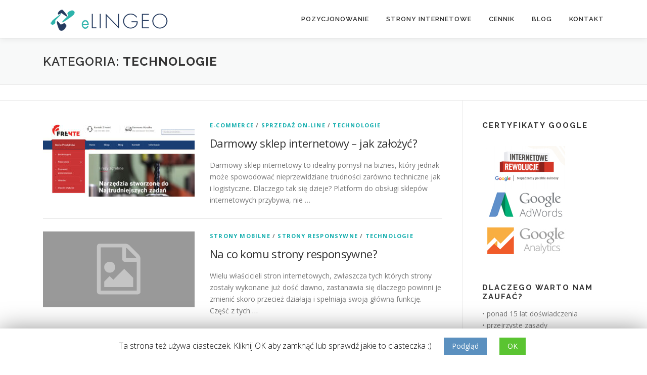

--- FILE ---
content_type: text/html; charset=UTF-8
request_url: http://elingeo.pl/category/technologie/
body_size: 10814
content:
<!DOCTYPE html>
<html lang="pl-PL" prefix="og: http://ogp.me/ns#">
<head>
<meta charset="UTF-8">
<meta name="viewport" content="width=device-width, initial-scale=1">
<link rel="profile" href="http://gmpg.org/xfn/11">
<title>technologie - LINGEO - skuteczna reklama w Internecie</title>

<!-- This site is optimized with the Yoast SEO plugin v5.7.1 - https://yoast.com/wordpress/plugins/seo/ -->
<link rel="canonical" href="http://elingeo.pl/category/technologie/" />
<meta property="og:locale" content="pl_PL" />
<meta property="og:type" content="object" />
<meta property="og:title" content="technologie - LINGEO - skuteczna reklama w Internecie" />
<meta property="og:url" content="http://elingeo.pl/category/technologie/" />
<meta property="og:site_name" content="LINGEO - skuteczna reklama w Internecie" />
<meta name="twitter:card" content="summary" />
<meta name="twitter:title" content="technologie - LINGEO - skuteczna reklama w Internecie" />
<script type='application/ld+json'>{"@context":"http:\/\/schema.org","@type":"WebSite","@id":"#website","url":"http:\/\/elingeo.pl\/","name":"LINGEO - skuteczna reklama w Internecie","potentialAction":{"@type":"SearchAction","target":"http:\/\/elingeo.pl\/?s={search_term_string}","query-input":"required name=search_term_string"}}</script>
<!-- / Yoast SEO plugin. -->

<link rel='dns-prefetch' href='//fonts.googleapis.com' />
<link rel='dns-prefetch' href='//s.w.org' />
<link rel="alternate" type="application/rss+xml" title="LINGEO - skuteczna reklama w Internecie &raquo; Kanał z wpisami" href="http://elingeo.pl/feed/" />
<link rel="alternate" type="application/rss+xml" title="LINGEO - skuteczna reklama w Internecie &raquo; Kanał z komentarzami" href="http://elingeo.pl/comments/feed/" />
<link rel="alternate" type="application/rss+xml" title="LINGEO - skuteczna reklama w Internecie &raquo; Kanał z wpisami zaszufladkowanymi do kategorii technologie" href="http://elingeo.pl/category/technologie/feed/" />
		<script type="text/javascript">
			window._wpemojiSettings = {"baseUrl":"https:\/\/s.w.org\/images\/core\/emoji\/13.0.1\/72x72\/","ext":".png","svgUrl":"https:\/\/s.w.org\/images\/core\/emoji\/13.0.1\/svg\/","svgExt":".svg","source":{"concatemoji":"http:\/\/elingeo.pl\/wp-includes\/js\/wp-emoji-release.min.js?ver=5.6.16"}};
			!function(e,a,t){var n,r,o,i=a.createElement("canvas"),p=i.getContext&&i.getContext("2d");function s(e,t){var a=String.fromCharCode;p.clearRect(0,0,i.width,i.height),p.fillText(a.apply(this,e),0,0);e=i.toDataURL();return p.clearRect(0,0,i.width,i.height),p.fillText(a.apply(this,t),0,0),e===i.toDataURL()}function c(e){var t=a.createElement("script");t.src=e,t.defer=t.type="text/javascript",a.getElementsByTagName("head")[0].appendChild(t)}for(o=Array("flag","emoji"),t.supports={everything:!0,everythingExceptFlag:!0},r=0;r<o.length;r++)t.supports[o[r]]=function(e){if(!p||!p.fillText)return!1;switch(p.textBaseline="top",p.font="600 32px Arial",e){case"flag":return s([127987,65039,8205,9895,65039],[127987,65039,8203,9895,65039])?!1:!s([55356,56826,55356,56819],[55356,56826,8203,55356,56819])&&!s([55356,57332,56128,56423,56128,56418,56128,56421,56128,56430,56128,56423,56128,56447],[55356,57332,8203,56128,56423,8203,56128,56418,8203,56128,56421,8203,56128,56430,8203,56128,56423,8203,56128,56447]);case"emoji":return!s([55357,56424,8205,55356,57212],[55357,56424,8203,55356,57212])}return!1}(o[r]),t.supports.everything=t.supports.everything&&t.supports[o[r]],"flag"!==o[r]&&(t.supports.everythingExceptFlag=t.supports.everythingExceptFlag&&t.supports[o[r]]);t.supports.everythingExceptFlag=t.supports.everythingExceptFlag&&!t.supports.flag,t.DOMReady=!1,t.readyCallback=function(){t.DOMReady=!0},t.supports.everything||(n=function(){t.readyCallback()},a.addEventListener?(a.addEventListener("DOMContentLoaded",n,!1),e.addEventListener("load",n,!1)):(e.attachEvent("onload",n),a.attachEvent("onreadystatechange",function(){"complete"===a.readyState&&t.readyCallback()})),(n=t.source||{}).concatemoji?c(n.concatemoji):n.wpemoji&&n.twemoji&&(c(n.twemoji),c(n.wpemoji)))}(window,document,window._wpemojiSettings);
		</script>
		<style type="text/css">
img.wp-smiley,
img.emoji {
	display: inline !important;
	border: none !important;
	box-shadow: none !important;
	height: 1em !important;
	width: 1em !important;
	margin: 0 .07em !important;
	vertical-align: -0.1em !important;
	background: none !important;
	padding: 0 !important;
}
</style>
	<link rel='stylesheet' id='wp-block-library-css'  href='http://elingeo.pl/wp-includes/css/dist/block-library/style.min.css?ver=5.6.16' type='text/css' media='all' />
<link rel='stylesheet' id='contact-form-7-css'  href='http://elingeo.pl/wp-content/plugins/contact-form-7/includes/css/styles.css?ver=4.9' type='text/css' media='all' />
<link rel='stylesheet' id='cookie-law-info-css'  href='http://elingeo.pl/wp-content/plugins/cookie-law-info/public/css/cookie-law-info-public.css?ver=1.7.8' type='text/css' media='all' />
<link rel='stylesheet' id='cookie-law-info-gdpr-css'  href='http://elingeo.pl/wp-content/plugins/cookie-law-info/public/css/cookie-law-info-gdpr.css?ver=1.7.8' type='text/css' media='all' />
<link rel='stylesheet' id='onepress-fonts-css'  href='https://fonts.googleapis.com/css?family=Raleway%3A400%2C500%2C600%2C700%2C300%2C100%2C800%2C900%7COpen+Sans%3A400%2C300%2C300italic%2C400italic%2C600%2C600italic%2C700%2C700italic&#038;subset=latin%2Clatin-ext&#038;ver=2.2.6' type='text/css' media='all' />
<link rel='stylesheet' id='onepress-animate-css'  href='http://elingeo.pl/wp-content/themes/onepress/assets/css/animate.min.css?ver=2.2.6' type='text/css' media='all' />
<link rel='stylesheet' id='onepress-fa-css'  href='http://elingeo.pl/wp-content/themes/onepress/assets/css/font-awesome.min.css?ver=4.7.0' type='text/css' media='all' />
<link rel='stylesheet' id='onepress-bootstrap-css'  href='http://elingeo.pl/wp-content/themes/onepress/assets/css/bootstrap.min.css?ver=2.2.6' type='text/css' media='all' />
<link rel='stylesheet' id='onepress-style-css'  href='http://elingeo.pl/wp-content/themes/onepress/style.css?ver=5.6.16' type='text/css' media='all' />
<style id='onepress-style-inline-css' type='text/css'>
#main .video-section section.hero-slideshow-wrapper{background:transparent}.hero-slideshow-wrapper:after{position:absolute;top:0px;left:0px;width:100%;height:100%;background-color:rgba(0,0,0,0.3);display:block;content:""}.body-desktop .parallax-hero .hero-slideshow-wrapper:after{display:none!important}#parallax-hero>.parallax-bg::before{background-color:rgba(0,0,0,0.3);opacity:1}.body-desktop .parallax-hero .hero-slideshow-wrapper:after{display:none!important}a,.screen-reader-text:hover,.screen-reader-text:active,.screen-reader-text:focus,.header-social a,.onepress-menu a:hover,.onepress-menu ul li a:hover,.onepress-menu li.onepress-current-item>a,.onepress-menu ul li.current-menu-item>a,.onepress-menu>li a.menu-actived,.onepress-menu.onepress-menu-mobile li.onepress-current-item>a,.site-footer a,.site-footer .footer-social a:hover,.site-footer .btt a:hover,.highlight,#comments .comment .comment-wrapper .comment-meta .comment-time:hover,#comments .comment .comment-wrapper .comment-meta .comment-reply-link:hover,#comments .comment .comment-wrapper .comment-meta .comment-edit-link:hover,.btn-theme-primary-outline,.sidebar .widget a:hover,.section-services .service-item .service-image i,.counter_item .counter__number,.team-member .member-thumb .member-profile a:hover,.icon-background-default{color:#11adad}input[type="reset"],input[type="submit"],input[type="submit"],input[type="reset"]:hover,input[type="submit"]:hover,input[type="submit"]:hover .nav-links a:hover,.btn-theme-primary,.btn-theme-primary-outline:hover,.section-testimonials .card-theme-primary,.woocommerce #respond input#submit,.woocommerce a.button,.woocommerce button.button,.woocommerce input.button,.woocommerce button.button.alt,.pirate-forms-submit-button,.pirate-forms-submit-button:hover,input[type="reset"],input[type="submit"],input[type="submit"],.pirate-forms-submit-button,.contact-form div.wpforms-container-full .wpforms-form .wpforms-submit,.contact-form div.wpforms-container-full .wpforms-form .wpforms-submit:hover,.nav-links a:hover,.nav-links a.current,.nav-links .page-numbers:hover,.nav-links .page-numbers.current{background:#11adad}.btn-theme-primary-outline,.btn-theme-primary-outline:hover,.pricing__item:hover,.section-testimonials .card-theme-primary,.entry-content blockquote{border-color:#11adad}.feature-item:hover .icon-background-default{color:#2f2851}#footer-widgets{}.gallery-carousel .g-item{padding:0px 10px}.gallery-carousel{margin-left:-10px;margin-right:-10px}.gallery-grid .g-item,.gallery-masonry .g-item .inner{padding:10px}.gallery-grid,.gallery-masonry{margin:-10px}
</style>
<link rel='stylesheet' id='onepress-gallery-lightgallery-css'  href='http://elingeo.pl/wp-content/themes/onepress/assets/css/lightgallery.css?ver=5.6.16' type='text/css' media='all' />
<link rel='stylesheet' id='rpt-css'  href='http://elingeo.pl/wp-content/plugins/dk-pricr-responsive-pricing-table/inc/css/rpt_style.min.css?ver=5.6.16' type='text/css' media='all' />
<script type='text/javascript' src='http://elingeo.pl/wp-includes/js/jquery/jquery.min.js?ver=3.5.1' id='jquery-core-js'></script>
<script type='text/javascript' src='http://elingeo.pl/wp-includes/js/jquery/jquery-migrate.min.js?ver=3.3.2' id='jquery-migrate-js'></script>
<script type='text/javascript' id='cookie-law-info-js-extra'>
/* <![CDATA[ */
var Cli_Data = {"nn_cookie_ids":[],"cookielist":[]};
var log_object = {"ajax_url":"http:\/\/elingeo.pl\/wp-admin\/admin-ajax.php"};
/* ]]> */
</script>
<script type='text/javascript' src='http://elingeo.pl/wp-content/plugins/cookie-law-info/public/js/cookie-law-info-public.js?ver=1.7.8' id='cookie-law-info-js'></script>
<script type='text/javascript' src='http://elingeo.pl/wp-content/plugins/dk-pricr-responsive-pricing-table/inc/js/rpt.min.js?ver=5.6.16' id='rpt-js'></script>
<link rel="https://api.w.org/" href="http://elingeo.pl/wp-json/" /><link rel="alternate" type="application/json" href="http://elingeo.pl/wp-json/wp/v2/categories/4" /><link rel="EditURI" type="application/rsd+xml" title="RSD" href="http://elingeo.pl/xmlrpc.php?rsd" />
<link rel="wlwmanifest" type="application/wlwmanifest+xml" href="http://elingeo.pl/wp-includes/wlwmanifest.xml" /> 
<meta name="generator" content="WordPress 5.6.16" />
		<script type="text/javascript">
			var cli_flush_cache=2;
		</script>
		<link rel="icon" href="http://elingeo.pl/wp-content/uploads/2018/01/cropped-icona-32x32.jpg" sizes="32x32" />
<link rel="icon" href="http://elingeo.pl/wp-content/uploads/2018/01/cropped-icona-192x192.jpg" sizes="192x192" />
<link rel="apple-touch-icon" href="http://elingeo.pl/wp-content/uploads/2018/01/cropped-icona-180x180.jpg" />
<meta name="msapplication-TileImage" content="http://elingeo.pl/wp-content/uploads/2018/01/cropped-icona-270x270.jpg" />
</head>

<body class="archive category category-technologie category-4 wp-custom-logo">
	<div id="fb-root"></div>
<script async defer crossorigin="anonymous" src="https://connect.facebook.net/en_US/sdk.js#xfbml=1&version=v9.0&appId=532447623464340&autoLogAppEvents=1" nonce="x6UhdAWl"></script>
<div id="page" class="hfeed site">
	<a class="skip-link screen-reader-text" href="#content">Przeskocz do treści</a>
	<div id="header-section" class="h-on-top no-transparent">		<header id="masthead" class="site-header header-contained is-sticky no-scroll no-t h-on-top" role="banner">
			<div class="container">
				<div class="site-branding">
				<div class="site-brand-inner has-logo-img no-desc"><div class="site-logo-div"><a href="http://elingeo.pl/" class="custom-logo-link  no-t-logo" rel="home" itemprop="url"><img width="274" height="63" src="http://elingeo.pl/wp-content/uploads/2017/10/cropped-cropped-elingeo-73.png" class="custom-logo" alt="LINGEO &#8211; skuteczna reklama w Internecie" loading="lazy" itemprop="logo" srcset="http://elingeo.pl/wp-content/uploads/2017/10/cropped-cropped-elingeo-73.png 274w, http://elingeo.pl/wp-content/uploads/2017/10/cropped-cropped-elingeo-73-270x63.png 270w" sizes="(max-width: 274px) 100vw, 274px" /></a></div></div>				</div>
				<div class="header-right-wrapper">
					<a href="#0" id="nav-toggle">Menu<span></span></a>
					<nav id="site-navigation" class="main-navigation" role="navigation">
						<ul class="onepress-menu">
							<li id="menu-item-110" class="menu-item menu-item-type-post_type menu-item-object-page menu-item-home menu-item-has-children menu-item-110"><a href="http://elingeo.pl/">Pozycjonowanie</a>
<ul class="sub-menu">
	<li id="menu-item-140" class="menu-item menu-item-type-post_type menu-item-object-page menu-item-140"><a href="http://elingeo.pl/pozycjonowanie-naturalne-google/">Pozycjonowanie naturalne w Google</a></li>
	<li id="menu-item-139" class="menu-item menu-item-type-post_type menu-item-object-page menu-item-139"><a href="http://elingeo.pl/tanie-kampanie-google-ads/">Kampanie Google Ads</a></li>
	<li id="menu-item-111" class="menu-item menu-item-type-post_type menu-item-object-page menu-item-has-children menu-item-111"><a href="http://elingeo.pl/oferta/darmowe-pozycjonowanie/">Darmowe pozycjonowanie</a>
	<ul class="sub-menu">
		<li id="menu-item-115" class="menu-item menu-item-type-post_type menu-item-object-page menu-item-115"><a href="http://elingeo.pl/oferta/darmowe-pozycjonowanie/korzysci/">Korzyści</a></li>
		<li id="menu-item-114" class="menu-item menu-item-type-post_type menu-item-object-page menu-item-114"><a href="http://elingeo.pl/oferta/darmowe-pozycjonowanie/zasady-darmowe-pozycjonowanie/">Zasady</a></li>
		<li id="menu-item-113" class="menu-item menu-item-type-post_type menu-item-object-page menu-item-113"><a href="http://elingeo.pl/oferta/darmowe-pozycjonowanie/pytania-i-odpowiedzi/">Pytania i odpowiedzi</a></li>
		<li id="menu-item-112" class="menu-item menu-item-type-post_type menu-item-object-page menu-item-112"><a href="http://elingeo.pl/oferta/darmowe-pozycjonowanie/zamowienie-uslugi/">Zamówienie usługi</a></li>
	</ul>
</li>
</ul>
</li>
<li id="menu-item-153" class="menu-item menu-item-type-post_type menu-item-object-page menu-item-has-children menu-item-153"><a href="http://elingeo.pl/tworzenie-stron-internetowych/">Strony internetowe</a>
<ul class="sub-menu">
	<li id="menu-item-181" class="menu-item menu-item-type-custom menu-item-object-custom menu-item-181"><a href="http://isplit.eu">Tanie sklepy internetowe</a></li>
</ul>
</li>
<li id="menu-item-202" class="menu-item menu-item-type-post_type menu-item-object-page menu-item-202"><a href="http://elingeo.pl/cennik/">Cennik</a></li>
<li id="menu-item-116" class="menu-item menu-item-type-post_type menu-item-object-page current_page_parent menu-item-116"><a href="http://elingeo.pl/blog/">Blog</a></li>
<li id="menu-item-117" class="menu-item menu-item-type-post_type menu-item-object-page menu-item-117"><a href="http://elingeo.pl/kontakt/">Kontakt</a></li>
						</ul>
					</nav>
					<!-- #site-navigation -->
				</div>
			</div>
		</header><!-- #masthead -->
		</div>
	<div id="content" class="site-content">

		<div class="page-header">
			<div class="container">
				<h1 class="page-title">Kategoria: <span>technologie</span></h1>							</div>
		</div>

		        <div class="breadcrumbs" typeof="BreadcrumbList" vocab="http://schema.org/">
			<div class="container">
                        </div>
        </div>
        
		<div id="content-inside" class="container right-sidebar">
			<div id="primary" class="content-area">
				<main id="main" class="site-main" role="main">

				
										
						<article id="post-182" class="list-article clearfix post-182 post type-post status-publish format-standard has-post-thumbnail hentry category-e-commerce category-sprzedaz-on-line category-technologie">
		<div class="list-article-thumb">
		<a href="http://elingeo.pl/darmowy-sklep-internetowy-zalozyc/">
			<img width="300" height="150" src="http://elingeo.pl/wp-content/uploads/2020/04/sklepy-300x150.jpg" class="attachment-onepress-blog-small size-onepress-blog-small wp-post-image" alt="" loading="lazy" />		</a>
	</div>
	
	<div class="list-article-content">
					<div class="list-article-meta">
				<a href="http://elingeo.pl/category/e-commerce/" rel="category tag">e-commerce</a> / <a href="http://elingeo.pl/category/sprzedaz-on-line/" rel="category tag">sprzedaż on-line</a> / <a href="http://elingeo.pl/category/technologie/" rel="category tag">technologie</a>			</div>
						<header class="entry-header">
			<h2 class="entry-title"><a href="http://elingeo.pl/darmowy-sklep-internetowy-zalozyc/" rel="bookmark">Darmowy sklep internetowy &#8211; jak założyć?</a></h2>		</header><!-- .entry-header -->
						<div class="entry-excerpt">
			<p>Darmowy sklep internetowy to idealny pomysł na biznes, który jednak może spowodować nieprzewidziane trudności zarówno techniczne jak i logistyczne. Dlaczego tak się dzieje? Platform do obsługi sklepów internetowych przybywa, nie &#8230;</p>
		</div><!-- .entry-content -->
					</div>

</article><!-- #post-## -->

					
						<article id="post-85" class="list-article clearfix post-85 post type-post status-publish format-standard hentry category-strony-mobilne category-strony-responsywne category-technologie">
		<div class="list-article-thumb">
		<a href="http://elingeo.pl/na-co-komu-strony-responsywne/">
			<img alt="" src="http://elingeo.pl/wp-content/themes/onepress/assets/images/placholder2.png">		</a>
	</div>
	
	<div class="list-article-content">
					<div class="list-article-meta">
				<a href="http://elingeo.pl/category/strony-mobilne/" rel="category tag">strony mobilne</a> / <a href="http://elingeo.pl/category/strony-responsywne/" rel="category tag">strony responsywne</a> / <a href="http://elingeo.pl/category/technologie/" rel="category tag">technologie</a>			</div>
						<header class="entry-header">
			<h2 class="entry-title"><a href="http://elingeo.pl/na-co-komu-strony-responsywne/" rel="bookmark">Na co komu strony responsywne?</a></h2>		</header><!-- .entry-header -->
						<div class="entry-excerpt">
			<p>Wielu właścicieli stron internetowych, zwłaszcza tych których strony zostały wykonane już dość dawno, zastanawia się dlaczego powinni je zmienić skoro przecież działają i spełniają swoją główną funkcję. Część z tych &#8230;</p>
		</div><!-- .entry-content -->
					</div>

</article><!-- #post-## -->

					
					
				
				</main><!-- #main -->
			</div><!-- #primary -->

                            
<div id="secondary" class="widget-area sidebar" role="complementary">
	<aside id="text-7" class="widget widget_text"><h2 class="widget-title">Certyfikaty Google</h2>			<div class="textwidget"><p><img src="http://serwer1655744.home.pl/autoinstalator/wordpress14/wp-content/uploads/2017/01/cert.jpg" /></p>
</div>
		</aside><aside id="text-5" class="widget widget_text"><h2 class="widget-title">Dlaczego warto nam zaufać?</h2>			<div class="textwidget"><p>• ponad 15 lat doświadczenia<br />
• przejrzyste zasady<br />
• specjaliści certyfikowani przez Google<br />
• ładne strony internetowe<br />
• .. i wartościowe dla Google<br />
• przyjazne centrum pomocy<br />
• zero formalności</p>
</div>
		</aside><aside id="custom_html-3" class="widget_text widget widget_custom_html"><div class="textwidget custom-html-widget"><div class="fb-page" data-href="https://www.facebook.com/elingeo" data-tabs="" data-width="" data-height="" data-small-header="false" data-adapt-container-width="true" data-hide-cover="false" data-show-facepile="true"><blockquote cite="https://www.facebook.com/elingeo" class="fb-xfbml-parse-ignore"><a href="https://www.facebook.com/elingeo">Pozycjonowanie w Google</a></blockquote></div></div></aside><aside id="search-2" class="widget widget_search"><form role="search" method="get" class="search-form" action="http://elingeo.pl/">
				<label>
					<span class="screen-reader-text">Szukaj:</span>
					<input type="search" class="search-field" placeholder="Szukaj &hellip;" value="" name="s" />
				</label>
				<input type="submit" class="search-submit" value="Szukaj" />
			</form></aside></div><!-- #secondary -->
            
		</div><!--#content-inside -->
	</div><!-- #content -->

	<footer id="colophon" class="site-footer" role="contentinfo">
					<div id="footer-widgets" class="footer-widgets section-padding ">
				<div class="container">
					<div class="row">
														<div id="footer-1" class="col-md-3 col-sm-12 footer-column widget-area sidebar" role="complementary">
									<aside id="text-3" class="footer-widget widget widget_text"><h2 class="widget-title">Promocja ogólnopolska</h2>			<div class="textwidget"><p>• <a href="http://blyskawica.pl">instalacje odgromowe</a><br />
• <a href="http://decoratorium.eu">ozdoby choinkowe sklep</a><br />
• <a href="http://mrfloor.pl">parkiety</a><br />
• <a href="http://www.ogrodzenia-sztachety.pl/siatka_do_kostki_brukowej.html">siatka do kostki brukowej i wylewek</a><br />
• <a href="https://imax24.pl/dodaj.php">bezpłatne ogłoszenia</a><br />
• <a href="https://wyczarowane.eu">wzory na szydełko</a></p>
<p>&nbsp;</p>
</div>
		</aside><aside id="text-8" class="footer-widget widget widget_text">			<div class="textwidget"></div>
		</aside>								</div>
																<div id="footer-2" class="col-md-3 col-sm-12 footer-column widget-area sidebar" role="complementary">
									<aside id="text-4" class="footer-widget widget widget_text"><h2 class="widget-title">Promocja lokalna</h2>			<div class="textwidget"><p>• <a href="http://grzesbus.entro.pl/autokar_na_wycieczke.html">autokar na wycieczkę lublin</a><br />
• <a href="http://grzesbus.entro.pl/wypozyczalnia_busow.html">wypożyczalnia busów lublin</a><br />
• <a href="http://krak-food.pl">obiady kraków</a><br />
• <a href="https://argos.polska-firma.eu/przycinanie-zywoplotow">przycinanie żywopłotów</a></p>
<p>&nbsp;</p>
</div>
		</aside>								</div>
																<div id="footer-3" class="col-md-3 col-sm-12 footer-column widget-area sidebar" role="complementary">
									<aside id="text-9" class="footer-widget widget widget_text"><h2 class="widget-title">Nasze katalogi</h2>			<div class="textwidget"><ul>
<li><a href="http://moja-firma.eu">moja-firma.eu</a></li>
<li><a href="https://polska-firma.eu">polska-firma.eu</a></li>
</ul>
</div>
		</aside>								</div>
																<div id="footer-4" class="col-md-3 col-sm-12 footer-column widget-area sidebar" role="complementary">
									<aside id="text-2" class="footer-widget widget widget_text"><h2 class="widget-title">Partnerzy</h2>			<div class="textwidget"><ul>
<li><a href="http://maria-art.eu">maria-art.eu</a></li>
<li><a href="http://entro.pl">entro.pl</a></li>
<li><a href="http://isplit.eu">isplit.eu</a></li>
<li><a href="https://entroseo.pl">entroseo.pl</a></li>
</ul>
</div>
		</aside>								</div>
													</div>
				</div>
			</div>
				
		<div class="site-info">
			<div class="container">
									<div class="btt">
						<a class="back-to-top" href="#page" title="Powrót na górę"><i class="fa fa-angle-double-up wow flash" data-wow-duration="2s"></i></a>
					</div>
										Prawa autorskie &copy; 2026 LINGEO - skuteczna reklama w Internecie		<span class="sep"> &ndash; </span>
		<a href="https://www.famethemes.com/themes/onepress">OnePress</a> motyw wg FameThemes					</div>
		</div>
		<!-- .site-info -->

	</footer><!-- #colophon -->
	</div><!-- #page -->


<div id="cookie-law-info-bar"><span>Ta strona też używa ciasteczek. Kliknij OK aby zamknąć lub sprawdź jakie to ciasteczka :) <a  class="medium cli-plugin-button cli-plugin-main-button cli_settings_button"  style="margin:5px 20px 5px 20px;" >Podgląd</a><a  data-cli_action="accept" id="cookie_action_close_header"  class="medium cli-plugin-button cli-plugin-main-button cookie_action_close_header cli_action_button" style="display:inline-block;  margin:5px; ">OK</a></span></div><div id="cookie-law-info-again" style="display:none;"><span id="cookie_hdr_showagain">Privacy & Cookies Policy</span></div><div class="cli-modal" id="cliSettingsPopup" tabindex="-1" role="dialog" aria-labelledby="exampleModalCenterTitle" aria-hidden="true">
  <div class="cli-modal-dialog" role="document">
    <div class="cli-modal-content cli-bar-popup">
      <button type="button" class="cli-modal-close" id="cliModalClose">
        <svg class="" viewBox="0 0 24 24"><path d="M19 6.41l-1.41-1.41-5.59 5.59-5.59-5.59-1.41 1.41 5.59 5.59-5.59 5.59 1.41 1.41 5.59-5.59 5.59 5.59 1.41-1.41-5.59-5.59z"></path><path d="M0 0h24v24h-24z" fill="none"></path></svg>
      </button>
      <div class="cli-modal-body">
        <div class="cli-container-fluid cli-tab-container">
    <div class="cli-row">
        <div class="cli-col-12 cli-align-items-stretch cli-px-0">
            <div class="cli-privacy-overview">
                                <h4>Privacy Overview</h4>                                         
                <div class="cli-privacy-content">
                    <p class="cli-privacy-content-text">This website uses cookies to improve your experience while you navigate through the website. Out of these cookies, the cookies that are categorized as necessary are stored on your browser as they are as essential for the working of basic functionalities of the website. We also use third-party cookies that help us analyze and understand how you use this website. These cookies will be stored in your browser only with your consent. You also have the option to opt-out of these cookies. But opting out of some of these cookies may have an effect on your browsing experience.</p>
                </div>
                <a class="cli-privacy-readmore" data-readmore-text="Show more" data-readless-text="Show less"></a>            </div>
        </div>  
        <div class="cli-col-12 cli-align-items-stretch cli-px-0 cli-tab-section-container">
            <div class="cli-tab-section cli-privacy-tab">
                <div class="cli-tab-header">
                    <a class="cli-nav-link cli-settings-mobile" >
                        Privacy Overview                    </a>
                </div>
                <div class="cli-tab-content">
                    <div class="cli-tab-pane cli-fade">
                        <p>This website uses cookies to improve your experience while you navigate through the website. Out of these cookies, the cookies that are categorized as necessary are stored on your browser as they are as essential for the working of basic functionalities of the website. We also use third-party cookies that help us analyze and understand how you use this website. These cookies will be stored in your browser only with your consent. You also have the option to opt-out of these cookies. But opting out of some of these cookies may have an effect on your browsing experience.</p>
                    </div>
                </div>

            </div>
                            <div class="cli-tab-section">
                <div class="cli-tab-header">
                    <a class="cli-nav-link cli-settings-mobile" data-target="necessary" data-toggle="cli-toggle-tab" >
                        Necessary 
                    </a>
                
                    <span class="cli-necessary-caption">Always Enabled</span>                 </div>
                <div class="cli-tab-content">
                    <div class="cli-tab-pane cli-fade" data-id="necessary">
                        <p>Necessary cookies are absolutely essential for the website to function properly. This category only includes cookies that ensures basic functionalities and security features of the website. These cookies do not store any personal information.</p>
                    </div>
                </div>
                </div>
                            <div class="cli-tab-section">
                <div class="cli-tab-header">
                    <a class="cli-nav-link cli-settings-mobile" data-target="non-necessary" data-toggle="cli-toggle-tab" >
                        Non-necessary 
                    </a>
                <div class="cli-switch">
                        <input type="checkbox" id="checkbox-non-necessary" class="cli-user-preference-checkbox" data-id="checkbox-non-necessary" checked />
                        <label for="checkbox-non-necessary" class="cli-slider" data-cli-enable="Enabled" data-cli-disable="Disabled">Non-necessary</label>
                    </div>                </div>
                <div class="cli-tab-content">
                    <div class="cli-tab-pane cli-fade" data-id="non-necessary">
                        <p>Any cookies that may not be particularly necessary for the website to function and is used specifically to collect user personal data via analytics, ads, other embedded contents are termed as non-necessary cookies. It is mandatory to procure user consent prior to running these cookies on your website.</p>
                    </div>
                </div>
                </div>
                       
        </div>
    </div> 
</div> 
      </div>
    </div>
  </div>
</div>
<div class="cli-modal-backdrop cli-fade cli-settings-overlay"></div>
<div class="cli-modal-backdrop cli-fade cli-popupbar-overlay"></div>
<script type="text/javascript">
  /* <![CDATA[ */
  cli_cookiebar_settings='{"animate_speed_hide":"500","animate_speed_show":"500","background":"#FFF","border":"#b1a6a6c2","border_on":false,"button_1_button_colour":"#5ac431","button_1_button_hover":"#489d27","button_1_link_colour":"#fff","button_1_as_button":true,"button_1_new_win":false,"button_2_button_colour":"#333","button_2_button_hover":"#292929","button_2_link_colour":"#444","button_2_as_button":false,"button_2_hidebar":false,"button_3_button_colour":"#000","button_3_button_hover":"#000000","button_3_link_colour":"#fff","button_3_as_button":true,"button_3_new_win":false,"button_4_button_colour":"#5b90bf","button_4_button_hover":"#497399","button_4_link_colour":"#ffffff","button_4_as_button":true,"font_family":"inherit","header_fix":false,"notify_animate_hide":true,"notify_animate_show":true,"notify_div_id":"#cookie-law-info-bar","notify_position_horizontal":"right","notify_position_vertical":"bottom","scroll_close":false,"scroll_close_reload":false,"accept_close_reload":false,"reject_close_reload":false,"showagain_tab":false,"showagain_background":"#fff","showagain_border":"#000","showagain_div_id":"#cookie-law-info-again","showagain_x_position":"100px","text":"#000","show_once_yn":false,"show_once":"10000","logging_on":false,"as_popup":false,"popup_overlay":true,"bar_heading_text":"","cookie_bar_as":"banner","popup_showagain_position":"bottom-right","widget_position":"left"}';
  /* ]]> */
</script><style type="text/css">.saboxplugin-wrap{-webkit-box-sizing:border-box;-moz-box-sizing:border-box;-ms-box-sizing:border-box;box-sizing:border-box;border:1px solid #eee;width:100%;clear:both;display:block;overflow:hidden;word-wrap:break-word;position:relative}.saboxplugin-wrap .saboxplugin-gravatar{float:left;padding:20px}.saboxplugin-wrap .saboxplugin-gravatar img{max-width:100px;height:auto;border-radius:0;}.saboxplugin-wrap .saboxplugin-authorname{font-size:18px;line-height:1;margin:20px 0 0 20px;display:block}.saboxplugin-wrap .saboxplugin-authorname a{text-decoration:none}.saboxplugin-wrap .saboxplugin-authorname a:focus{outline:0}.saboxplugin-wrap .saboxplugin-desc{display:block;margin:5px 20px}.saboxplugin-wrap .saboxplugin-desc a{text-decoration:underline}.saboxplugin-wrap .saboxplugin-desc p{margin:5px 0 12px}.saboxplugin-wrap .saboxplugin-web{margin:0 20px 15px;text-align:left}.saboxplugin-wrap .sab-web-position{text-align:right}.saboxplugin-wrap .saboxplugin-web a{color:#ccc;text-decoration:none}.saboxplugin-wrap .saboxplugin-socials{position:relative;display:block;background:#fcfcfc;padding:5px;border-top:1px solid #eee}.saboxplugin-wrap .saboxplugin-socials a svg{width:20px;height:20px}.saboxplugin-wrap .saboxplugin-socials a svg .st2{fill:#fff}.saboxplugin-wrap .saboxplugin-socials a svg .st1{fill:rgba(0,0,0,.3)}.saboxplugin-wrap .saboxplugin-socials a:hover{opacity:.8;-webkit-transition:opacity .4s;-moz-transition:opacity .4s;-o-transition:opacity .4s;transition:opacity .4s;box-shadow:none!important;-webkit-box-shadow:none!important}.saboxplugin-wrap .saboxplugin-socials .saboxplugin-icon-color{box-shadow:none;padding:0;border:0;-webkit-transition:opacity .4s;-moz-transition:opacity .4s;-o-transition:opacity .4s;transition:opacity .4s;display:inline-block;color:#fff;font-size:0;text-decoration:inherit;margin:5px;-webkit-border-radius:0;-moz-border-radius:0;-ms-border-radius:0;-o-border-radius:0;border-radius:0;overflow:hidden}.saboxplugin-wrap .saboxplugin-socials .saboxplugin-icon-grey{text-decoration:inherit;box-shadow:none;position:relative;display:-moz-inline-stack;display:inline-block;vertical-align:middle;zoom:1;margin:10px 5px;color:#444}.clearfix:after,.clearfix:before{content:' ';display:table;line-height:0;clear:both}.ie7 .clearfix{zoom:1}.saboxplugin-socials.sabox-colored .saboxplugin-icon-color .sab-twitch{border-color:#38245c}.saboxplugin-socials.sabox-colored .saboxplugin-icon-color .sab-addthis{border-color:#e91c00}.saboxplugin-socials.sabox-colored .saboxplugin-icon-color .sab-behance{border-color:#003eb0}.saboxplugin-socials.sabox-colored .saboxplugin-icon-color .sab-delicious{border-color:#06c}.saboxplugin-socials.sabox-colored .saboxplugin-icon-color .sab-deviantart{border-color:#036824}.saboxplugin-socials.sabox-colored .saboxplugin-icon-color .sab-digg{border-color:#00327c}.saboxplugin-socials.sabox-colored .saboxplugin-icon-color .sab-dribbble{border-color:#ba1655}.saboxplugin-socials.sabox-colored .saboxplugin-icon-color .sab-facebook{border-color:#1e2e4f}.saboxplugin-socials.sabox-colored .saboxplugin-icon-color .sab-flickr{border-color:#003576}.saboxplugin-socials.sabox-colored .saboxplugin-icon-color .sab-github{border-color:#264874}.saboxplugin-socials.sabox-colored .saboxplugin-icon-color .sab-google{border-color:#0b51c5}.saboxplugin-socials.sabox-colored .saboxplugin-icon-color .sab-googleplus{border-color:#96271a}.saboxplugin-socials.sabox-colored .saboxplugin-icon-color .sab-html5{border-color:#902e13}.saboxplugin-socials.sabox-colored .saboxplugin-icon-color .sab-instagram{border-color:#1630aa}.saboxplugin-socials.sabox-colored .saboxplugin-icon-color .sab-linkedin{border-color:#00344f}.saboxplugin-socials.sabox-colored .saboxplugin-icon-color .sab-pinterest{border-color:#5b040e}.saboxplugin-socials.sabox-colored .saboxplugin-icon-color .sab-reddit{border-color:#992900}.saboxplugin-socials.sabox-colored .saboxplugin-icon-color .sab-rss{border-color:#a43b0a}.saboxplugin-socials.sabox-colored .saboxplugin-icon-color .sab-sharethis{border-color:#5d8420}.saboxplugin-socials.sabox-colored .saboxplugin-icon-color .sab-skype{border-color:#00658a}.saboxplugin-socials.sabox-colored .saboxplugin-icon-color .sab-soundcloud{border-color:#995200}.saboxplugin-socials.sabox-colored .saboxplugin-icon-color .sab-spotify{border-color:#0f612c}.saboxplugin-socials.sabox-colored .saboxplugin-icon-color .sab-stackoverflow{border-color:#a95009}.saboxplugin-socials.sabox-colored .saboxplugin-icon-color .sab-steam{border-color:#006388}.saboxplugin-socials.sabox-colored .saboxplugin-icon-color .sab-user_email{border-color:#b84e05}.saboxplugin-socials.sabox-colored .saboxplugin-icon-color .sab-stumbleUpon{border-color:#9b280e}.saboxplugin-socials.sabox-colored .saboxplugin-icon-color .sab-tumblr{border-color:#10151b}.saboxplugin-socials.sabox-colored .saboxplugin-icon-color .sab-twitter{border-color:#0967a0}.saboxplugin-socials.sabox-colored .saboxplugin-icon-color .sab-vimeo{border-color:#0d7091}.saboxplugin-socials.sabox-colored .saboxplugin-icon-color .sab-windows{border-color:#003f71}.saboxplugin-socials.sabox-colored .saboxplugin-icon-color .sab-whatsapp{border-color:#003f71}.saboxplugin-socials.sabox-colored .saboxplugin-icon-color .sab-wordpress{border-color:#0f3647}.saboxplugin-socials.sabox-colored .saboxplugin-icon-color .sab-yahoo{border-color:#14002d}.saboxplugin-socials.sabox-colored .saboxplugin-icon-color .sab-youtube{border-color:#900}.saboxplugin-socials.sabox-colored .saboxplugin-icon-color .sab-xing{border-color:#000202}.saboxplugin-socials.sabox-colored .saboxplugin-icon-color .sab-mixcloud{border-color:#2475a0}.saboxplugin-socials.sabox-colored .saboxplugin-icon-color .sab-vk{border-color:#243549}.saboxplugin-socials.sabox-colored .saboxplugin-icon-color .sab-medium{border-color:#00452c}.saboxplugin-socials.sabox-colored .saboxplugin-icon-color .sab-quora{border-color:#420e00}.saboxplugin-socials.sabox-colored .saboxplugin-icon-color .sab-meetup{border-color:#9b181c}.saboxplugin-socials.sabox-colored .saboxplugin-icon-color .sab-goodreads{border-color:#000}.saboxplugin-socials.sabox-colored .saboxplugin-icon-color .sab-snapchat{border-color:#999700}.saboxplugin-socials.sabox-colored .saboxplugin-icon-color .sab-500px{border-color:#00557f}.saboxplugin-socials.sabox-colored .saboxplugin-icon-color .sab-mastodont{border-color:#185886}.sabox-plus-item{margin-bottom:20px}@media screen and (max-width:480px){.saboxplugin-wrap{text-align:center}.saboxplugin-wrap .saboxplugin-gravatar{float:none;padding:20px 0;text-align:center;margin:0 auto;display:block}.saboxplugin-wrap .saboxplugin-gravatar img{float:none;display:inline-block;display:-moz-inline-stack;vertical-align:middle;zoom:1}.saboxplugin-wrap .saboxplugin-desc{margin:0 10px 20px;text-align:center}.saboxplugin-wrap .saboxplugin-authorname{text-align:center;margin:10px 0 20px}}body .saboxplugin-authorname a,body .saboxplugin-authorname a:hover{box-shadow:none;-webkit-box-shadow:none}a.sab-profile-edit{font-size:16px!important;line-height:1!important}.sab-edit-settings a,a.sab-profile-edit{color:#0073aa!important;box-shadow:none!important;-webkit-box-shadow:none!important}.sab-edit-settings{margin-right:15px;position:absolute;right:0;z-index:2;bottom:10px;line-height:20px}.sab-edit-settings i{margin-left:5px}.saboxplugin-socials{line-height:1!important}.rtl .saboxplugin-wrap .saboxplugin-gravatar{float:right}.rtl .saboxplugin-wrap .saboxplugin-authorname{display:flex;align-items:center}.rtl .saboxplugin-wrap .saboxplugin-authorname .sab-profile-edit{margin-right:10px}.rtl .sab-edit-settings{right:auto;left:0}img.sab-custom-avatar{max-width:75px;}.saboxplugin-wrap, .saboxplugin-wrap .saboxplugin-socials{ border-width: 8px; }.saboxplugin-wrap .saboxplugin-gravatar img {-webkit-border-radius:50%;-moz-border-radius:50%;-ms-border-radius:50%;-o-border-radius:50%;border-radius:50%;}.saboxplugin-wrap {margin-top:6px; margin-bottom:0px; padding: 0px 0px }.saboxplugin-wrap .saboxplugin-authorname {font-size:18px; line-height:25px;}.saboxplugin-wrap .saboxplugin-desc p, .saboxplugin-wrap .saboxplugin-desc {font-size:14px !important; line-height:21px !important;}.saboxplugin-wrap .saboxplugin-web {font-size:14px;}.saboxplugin-wrap .saboxplugin-socials a svg {width:18px;height:18px;}</style><script type='text/javascript' id='contact-form-7-js-extra'>
/* <![CDATA[ */
var wpcf7 = {"apiSettings":{"root":"http:\/\/elingeo.pl\/wp-json\/contact-form-7\/v1","namespace":"contact-form-7\/v1"},"recaptcha":{"messages":{"empty":"Potwierd\u017a, \u017ce nie jeste\u015b robotem."}}};
/* ]]> */
</script>
<script type='text/javascript' src='http://elingeo.pl/wp-content/plugins/contact-form-7/includes/js/scripts.js?ver=4.9' id='contact-form-7-js'></script>
<script type='text/javascript' src='http://elingeo.pl/wp-content/themes/onepress/assets/js/plugins.js?ver=2.2.6' id='onepress-js-plugins-js'></script>
<script type='text/javascript' src='http://elingeo.pl/wp-content/themes/onepress/assets/js/bootstrap.min.js?ver=2.2.6' id='onepress-js-bootstrap-js'></script>
<script type='text/javascript' id='onepress-theme-js-extra'>
/* <![CDATA[ */
var onepress_js_settings = {"onepress_disable_animation":"","onepress_disable_sticky_header":"","onepress_vertical_align_menu":"","hero_animation":"flipInX","hero_speed":"5000","hero_fade":"750","hero_duration":"5000","hero_disable_preload":"","is_home":"","gallery_enable":"1","is_rtl":""};
/* ]]> */
</script>
<script type='text/javascript' src='http://elingeo.pl/wp-content/themes/onepress/assets/js/theme.js?ver=2.2.6' id='onepress-theme-js'></script>
<script type='text/javascript' src='http://elingeo.pl/wp-includes/js/wp-embed.min.js?ver=5.6.16' id='wp-embed-js'></script>

</body>
</html>
